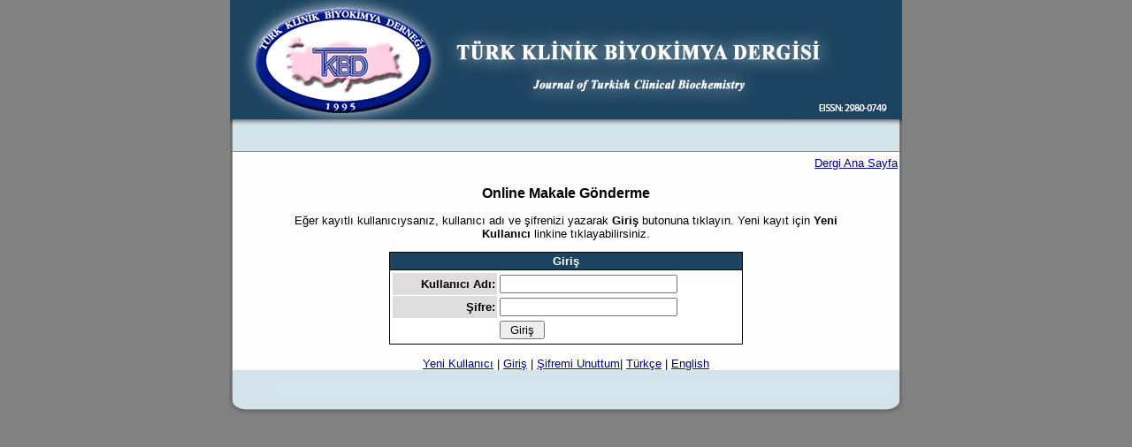

--- FILE ---
content_type: text/html
request_url: https://tkb.dergisi.org/submit/login.php?nocache=01cd2b6326ca27814ac8b3295f710412
body_size: 1529
content:

<HTML>
<HEAD>
<meta http-equiv="Content-Type" content="text/html; charset=iso-8859-9">
<meta http-equiv="Content-Type" content="text/html; charset=windows-1254">
<title>Türk Klinik Biyokimya dergisi</title>
 <style type="text/css">
  .normal, body, font, li, td, input, select {
    font-family: Arial, Helvetica;
    font-size: 10pt;
  }
  .maintable {
  background:url(../images/bgmain.jpg) repeat-y;
   }
  .symbol {
    font-family: Symbol;
    font-size: 12pt;
    text-decoration: none;
  }
  .head {
    font-family: Tahoma, Arial, Helvetica;
    font-size: 12pt;
    font-weight: bold;
  }
  .red {
    color: #df7179;
  }
  b {
    font-weight: bold;
  }
  a {
    // color: #1C4360;
    color: navy;
    text-decoration: underline;
  }
  a:hover {
    text-decoration: none;
  }
  .white {
    font-family: Arial, Helvetica;
    font-size: 8pt;
    color: white;
    text-decoration: none;
  }
  .white:hover {
    text-decoration: underline;
  }
.link2:hover {
  text-decoration: underline;
}
.link2 {
  font-family: Arial, Helvetica;
  font-size: 8pt;
  color: #521410;
  text-decoration: none;
}
 </style>
 <script language="JavaScript">
 <!--  
 function openWin(url, w, h) {
   var options = "width=" + w + ",height=" + h + ",";
   options += "resizable=no,scrollbars=yes,status=yes,";
   options += "menubar=no,toolbar=no,location=no,directories=no";
   var newWin = window.open(url, 'newWin', options);
   newWin.focus()
 }
 //-->
 </script>
</HEAD>
<BODY BGCOLOR="#818181"  TEXT="#000000" topmargin="0" leftmargin="0" marginwidth="0" marginheight="0">
<center>
<table border="0" cellspacing="0" cellpadding="0" width="760" bgcolor="#FFFFFF" >
<tr valign="top">
<td width="100%" style="background:url(../images/bgmain.jpg) repeat-y;">
<center>
<table border="0" cellspacing="0" cellpadding="0" width="100%">
 <tr>
  <td align=center>
     <table border=0 cellspacing="0" cellpadding="0" width="760">
	<tr>
		<td width=760><img src="/submit//images/header.jpg"></td>
		</tr>
	<tr><td height="37" background="/submit//images/bar.jpg">&nbsp;</td></tr>
     </table>
 </td>
 </tr>
 <tr>
 <td align=right style="padding:5px;">
   	<a href="http://tkb.dergisi.org">Dergi Ana Sayfa</a>  
     </td>
 </tr>
</table>

<p>
<table border="0" cellspacing="0" cellpadding="0" width="650">
<tr valign="top">
<td width="100%">
<center>
<font class="head">Online Makale Gönderme</font>
<p>

Eğer kayıtlı kullanıcıysanız, kullanıcı adı ve şifrenizi yazarak <b>Giriş</b> butonuna tıklayın. Yeni kayıt için <b>Yeni Kullanıcı</b> linkine tıklayabilirsiniz.<p>
<table border="0" cellspacing="0" cellpadding="0" width="400">
 <tr>
  <td bgcolor="black">
  <table border="0" cellspacing="1" cellpadding="2" width="100%">
   <tr>
    <td bgcolor="#1C4360" align="center"><b><font color="white">Giriş</font></b></td>
   </tr>
   <tr>
    <td bgcolor="white">
    <table border="0" cellspacing="1" cellpadding="2" width="100%">
     <form method="post" action="login.php">
     <input type="hidden" name="cmd" value="submit">
     <input type="hidden" name="ref" value="">
     <input type="hidden" name="ref_type" value="">
     <tr>
      <td width="30%" bgcolor="#dddddd" align="right"><b>Kullanıcı Adı:</b></td>
      <td width="70%"><input type="text" name="username" size="23" maxlength="30" value=""></td>
     </tr>
     <tr>
      <td width="30%" bgcolor="#dddddd" align="right"><b>Şifre:</b></td>
      <td width="70%"><input type="password" name="password" size="23" maxlength="30" value=""></td>
     </tr>
     <tr>
      <td width="30%">&nbsp;</td>
      <td width="70%"><input type="submit" value=" Giriş "></td>
     </tr>
     </form>
    </table></td>
   </tr>
  </table></td>
 </tr>
</table>
</center>
</td>
</tr>
</table>
<p>
<a href="create-account.php?nocache=02f081c1e164a63fc2bf50c079a30c2b">Yeni Kullanıcı</a> | 
<a href="login.php?nocache=3b17a08e1a457557486adb4cf1294145">Giriş</a> | 
<a href="forgot.php?nocache=51046b3c74762c3a5d2b65c0e74201e0">Şifremi Unuttum</a>| 
<a href="switchlang.php?lang=tr&nocache=5f37adb9d7cb00b4f3e7d4e01729ff35">Türkçe</a> | 
<a href="switchlang.php?lang=en&nocache=0155e83a20fa7a102412c5921bcd22f3">English</a>

<p>
</td>
</tr>
</table>
<table border=0 width=762 cellpadding=0 cellspacing=0>
<tr><td><img src="/submit//images/bottom2.gif" width=762 hright=27></td></tr>
</table>
</center>
<p>&nbsp;</p>
</BODY>
</HTML>
